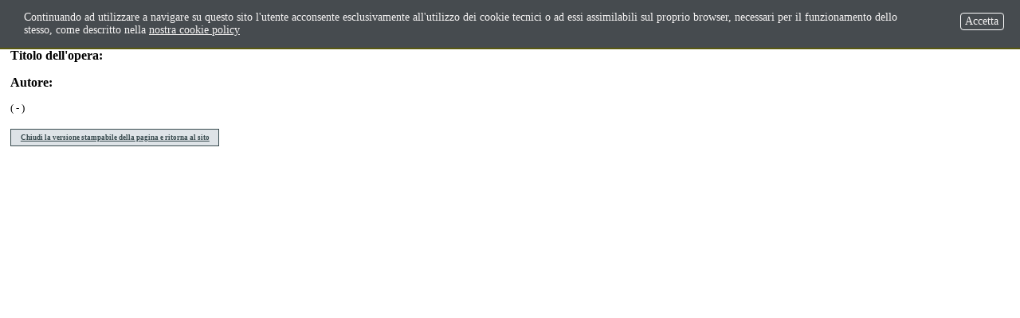

--- FILE ---
content_type: text/html; charset=ISO-8859-1
request_url: https://www.popsoarte.it/FixedPages/IT/opereControl.php/L/IT/UT/systemPrint/action/351/action/scheda
body_size: 2397
content:
<!DOCTYPE html PUBLIC "-//W3C//DTD XHTML 1.0 Strict//EN" 
"http://www.w3.org/TR/xhtml1/DTD/xhtml1-strict.dtd">

<html xmlns="http://www.w3.org/1999/xhtml" xml:lang="it" lang="it">

	<head>

		<!-- START INDEX --><title>PopSoArte - Versione stampabile della pagina Scheda dell&#039;opera: </title><!-- STOP INDEX -->
		<meta name="keywords" content="" />
		<meta name="description" content="" />
		<meta name="author" content="Idea Futura srl - www.ideafutura.com" />
		<meta name="robots" content="all" />
		<meta http-equiv="Content-Type" content="text/html; charset=ISO-8859-1" />
		  
		<link rel="stylesheet" type="text/css" media="all" href='https://www.popsoarte.it/cm/pages/ServeCSS.php/L/IT/N/print.css/M/-/BF/CHROME/BV/131.0.0.0?rj8R5b'  />
		<meta http-equiv="imagetoolbar" content="false" />
		<meta name="MSSmartTagsPreventParsing" content="true" />
		
		<script type="text/javascript">
		<!--
		function stampa(){
			self.print();
		}
		//-->
		</script>
		
	<style type='text/css'>

	#eu-privacy {

		position: fixed;

		top: 0;
		left: 0;
		width: 100%;
		min-height: 50px;
		z-index: 10000;

		overflow: hidden;
	}

	#eu-privacy-inner { margin: 10px 30px; }
			
</style>

</head>

	<body class="mac chrome vma-131 vmi-0" onload="stampa()">
<!-- Google Tag Manager (noscript) -->
<noscript><iframe src="https://www.googletagmanager.com/ns.html?id=GTM-PRTWSJ3Z"
height="0" width="0" style="display:none;visibility:hidden"></iframe></noscript>
<!-- End Google Tag Manager (noscript) -->
	
		<!-- INIZIO MENU DI NAVIGAZIONE+SWITCH LINGUE -->
		<div id="MenuH">
			
<ol>
<li><a href='https://www.popsoarte.it/FixedPages/IT/artisti.php/L/IT' title='Artisti' ><span>Artisti</span></a></li>
<li class='LIStrong'><strong><span>Opere</span></strong></li>
<li><a href='https://www.popsoarte.it/FixedPages/Common/Mostre.php/L/IT' title='Mostre' ><span>Mostre</span></a></li>
<li><a href='https://www.popsoarte.it/monografie' title='Monografie' ><span>Monografie</span></a></li>
<li><a href='https://www.popsoarte.it/cm/pages/ServeBLOB.php/L/IT/IDPagina/67' title='Glossario' ><span>Glossario</span></a></li>
</ol>


		</div>
		<!-- FINE MENU DI NAVIGAZIONE+SWITCH LINGUE -->
		
		
		<!-- START INDEX -->
			


	<div id="caratteristiche-opera">
		<div id="invito-alla-lettura">
			<a href="https://www.popsoarte.it/FixedPages/IT/opereControl.php/L/IT/action/invito/id/-" title="Legga l'invito alla lettura dell'opera ''"><img src="" alt="Immagine dell'opera" /></a><br />
			<a href="https://www.popsoarte.it/FixedPages/IT/opereControl.php/L/IT/action/invito/id/-" title="Legga l'invito alla lettura dell'opera ''">[Invito alla lettura]</a>
		</div>
		<h3>Titolo dell'opera:</h3>
		<p> </p>

		<h3>Autore:</h3>
		<p id="opera-autore-nome"><a href="" title="Visualizza la scheda dell'artista:  "> </a></p>
		<p class="dati-anagrafici-artista">(  -  )</p>


















	<div id="dati-inventario">





	</div>


		<!--
		<br />
    	<a href="">&#171; Back</a>
		-->
	</div>


			
		<h1 class="viewTitolo viewTitolo1"> </h1>
		<!-- Commentato il 11-10-10  
		<p class="nome-artista"><a href="" title="Visualizza la scheda dell'artista:  "> </a></p>
		<p class="dati-anagrafici-artista">(  -  )</p>
		-->
		
		<p></p>




















	<div id="dati-inventario">





	</div>



		
			
		<!-- STOP INDEX -->
		<a href="#" onclick="window.close(); return false;" class="ChiudiStampa">Chiudi la versione stampabile della pagina e ritorna al sito</a>
		
	<script type='text/html' id='eu-privacy-tpl'>&lt;style type='text/css'&gt;

#eu-privacy, #eu-privacy a {

    color: rgb(245, 243, 243);
    background-color: #464B4F;
}

#eu-privacy {

	border-bottom: 2px solid rgb(89, 89, 15);
}

#eu-privacy-inner { margin: 10px 150px 10px 30px; }
#eu-privacy-inner p { font-size: 14px; color: rgb(245, 243, 243); }
#eu-privacy-inner p a { text-decoration: underline; }
#eu-privacy-inner p a:hover { text-decoration: none; }

#eu-privacy-close {

	position: absolute;

	right: 20px;
	top: 16px;

	border: 1px solid #fff;
	border-radius: 4px;
	font-size: 14px;
	padding: 2px;
}

a#eu-privacy-close { text-decoration: none; }
a#eu-privacy-close:hover { background-color: white; color: #464B4F; }

&lt;/style&gt;

&lt;p&gt;Continuando ad utilizzare a navigare su questo sito l'utente acconsente esclusivamente all'utilizzo dei cookie tecnici o ad essi assimilabili sul proprio browser, necessari per il funzionamento dello stesso, come descritto nella &lt;a href='https://www.popsoarte.it/privacy'&gt;nostra cookie policy&lt;/a&gt;&lt;/p&gt;
&lt;!--
&lt;p&gt;
	L'utilizzo dei cookie concorre al buon funzionamento di questo sito e favorisce il miglioramento dei servizi offerti all'utente.
L'accesso ai contenuti del sito e l'utilizzo dei servizi implica accettazione dell'utilizzo dei cookie. &lt;a href='https://www.popsoarte.it/privacy'&gt;Maggiori informazioni&lt;/a&gt;
&lt;/p&gt;
--&gt;


&lt;!-- a id='eu-privacy-close' href='#'&gt;
	&lt;img src='https://www.popsoarte.it/TemplatesUSR/modules/IT/eu-privacy/close-md.png' /&gt;
&lt;/a --&gt;

&lt;a id='eu-privacy-close' href='#'&gt;&amp;nbsp;Accetta&amp;nbsp;&lt;/a&gt;
</script>

<script type='text/javascript'>var gAppConfigure = {
	kBlankLinkMessage: ' (Questo collegamento aprirà una nuova finestra)',
		kBaseURL: 'https://www.popsoarte.it/cm/',
		kDataURL: 'https://www.popsoarte.it/',
		eucookie: {"settings":1},
	lang: 'IT',
	isDevel: false
};</script>
<script type='text/javascript' src='https://www.popsoarte.it/cm/js.7.9.11/jq/jquery-3.4.1.min.js'></script>
<script type='text/javascript' src='https://www.popsoarte.it/cm/js.7.9.11/jq/FlexJS.js'></script><script type="text/javascript">
$().ready(function() {
window.__flex__eu_cookie_enabled = true;

$(window).on('load', function() {

	if (! window.__flex__eu_cookie_enabled)
		return;

		// nel caso di contenuto in cache (usa il doppio if per non inserire il doppio ampersand - cfr. w3c)

	if (document.cookie)
		if (document.cookie.match(/fx-eu-privacy/))
			return;

	var
		lt = String.fromCharCode(60),
		amp = String.fromCharCode(38),
		tpl = $('#eu-privacy-tpl').html().replace(/&lt;/g, lt).replace(/&gt;/g, '>').replace(/&amp;/g, amp),
		div = lt + 'div />'
	;

	var d = $(div)
		.attr({
			id: 'eu-privacy'
		})
		.on('click', '#eu-privacy-close', function() { sc(); d.removeClass('open').addClass('close'); return false; })
		.append(
			$(div).attr('id', 'eu-privacy-inner').html(tpl)
		)
		.appendTo('body')
	;

	setTimeout(function() { d.addClass('open'); }, 500);

	var sc = function() {

		fjs.ajax.get('euCookie', fjs.noop);
	};
});

});
</script>


<!-- Global site tag (gtag.js) - Google Analytics -->
<script async src='https://www.googletagmanager.com/gtag/js?id=G-9WEJ2DVV7Y' type='text/javascript'></script>
<script type='text/javascript'>
	window.dataLayer = window.dataLayer || [];
	function gtag(){dataLayer.push(arguments);}
	gtag('js', new Date());

	gtag('config', 'G-9WEJ2DVV7Y', { 'anonymize_ip': true });
</script>


</body>
</html>


--- FILE ---
content_type: text/css;charset=UTF-8
request_url: https://www.popsoarte.it/cm/pages/ServeCSS.php/L/IT/N/print.css/M/-/BF/CHROME/BV/131.0.0.0?rj8R5b
body_size: -64
content:
/* Cached vesion created on 19/01/26 23:07:33*/
/* elapsed time: 0.0021121501922607 secs */

/* [print] processed at 19/01/26 23:07:33 in 0.0010039806365967 secs */
 body{color:#000000;background-color:#FFFFFF;background-image:none;font-family:Georgia,"Times New Roman",Times,serif;font-size:10pt;margin:10pt;}#MenuH,#PrintObj,#UtilityBox,#Breadcrumb,#CompanyInfo img{display:none;}a.ChiudiStampa:link,a.ChiudiStampa:visited{display:block;margin:10px 0;padding:5px;background-color:#DEE3E7;color:#384A4E;width:250px;border:1px solid #384A4E;font-weight:bold;font-size:.7em;text-align:center;}a.ChiudiStampa:hover,a.ChiudiStampa:active,a.ChiudiStampa:focus{color:#DEE3E7;background-color:#384A4E;border:1px solid #DEE3E7;}